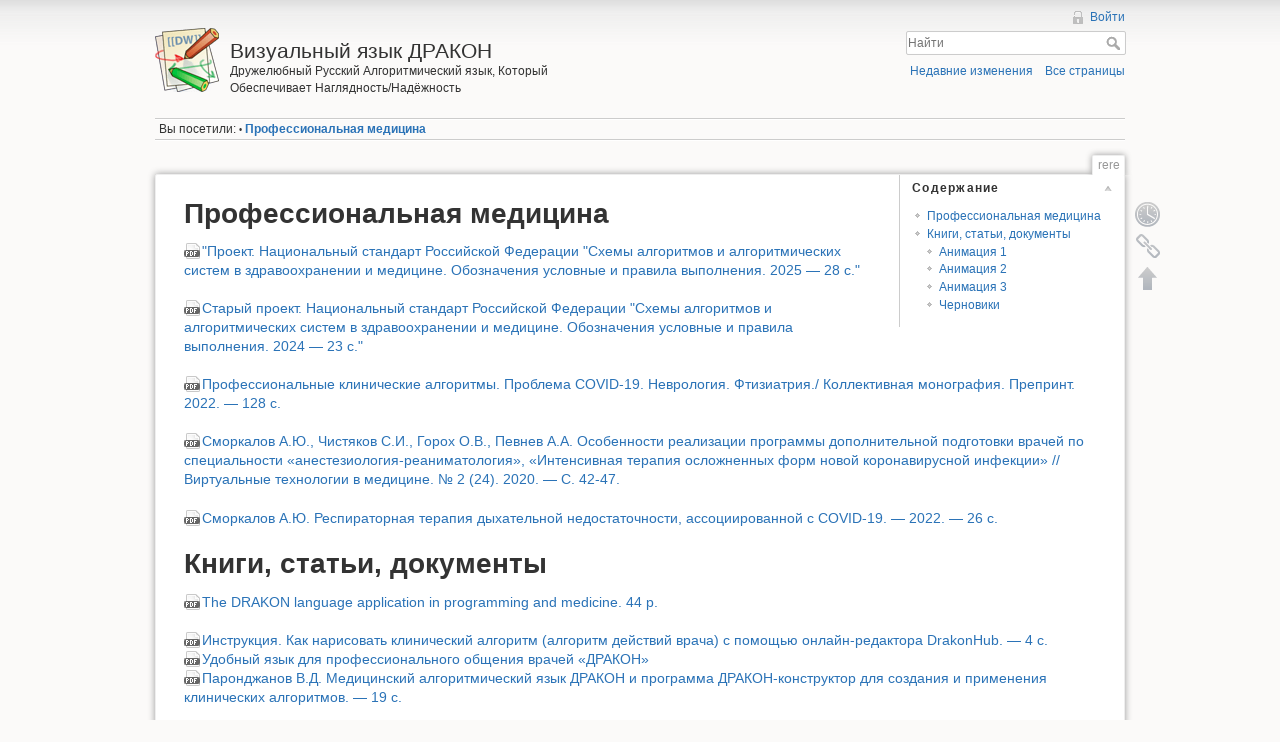

--- FILE ---
content_type: text/html; charset=utf-8
request_url: https://drakon.su/rere
body_size: 6486
content:
<!DOCTYPE html>
<html lang="ru" dir="ltr" class="no-js">
<head>
    <meta charset="utf-8" />
    <title>Профессиональная медицина [Визуальный язык ДРАКОН]</title>
    <script>(function(H){H.className=H.className.replace(/\bno-js\b/,'js')})(document.documentElement)</script>
    <meta name="generator" content="DokuWiki"/>
<meta name="robots" content="index,follow"/>
<meta name="keywords" content="rere"/>
<link rel="search" type="application/opensearchdescription+xml" href="/lib/exe/opensearch.php" title="Визуальный язык ДРАКОН"/>
<link rel="start" href="/"/>
<link rel="contents" href="/rere?do=index" title="Все страницы"/>
<link rel="alternate" type="application/rss+xml" title="Недавние изменения" href="/feed.php"/>
<link rel="alternate" type="application/rss+xml" title="Текущее пространство имён" href="/feed.php?mode=list&amp;ns="/>
<link rel="alternate" type="text/html" title="Простой HTML" href="/_export/xhtml/rere"/>
<link rel="canonical" href="https://drakon.su/rere"/>
<link rel="stylesheet" type="text/css" href="/lib/exe/css.php?t=dokuwiki&amp;tseed=8136a89548077d942c7351ff23fefee2"/>
<!--[if gte IE 9]><!-->
<script type="text/javascript">/*<![CDATA[*/var NS='';var JSINFO = {"id":"rere","namespace":""};
/*!]]>*/</script>
<script type="text/javascript" charset="utf-8" src="/lib/exe/jquery.php?tseed=23f888679b4f1dc26eef34902aca964f"></script>
<script type="text/javascript" charset="utf-8" src="/lib/exe/js.php?t=dokuwiki&amp;tseed=8136a89548077d942c7351ff23fefee2"></script>
<!--<![endif]-->
    <meta name="viewport" content="width=device-width,initial-scale=1" />
    <link rel="shortcut icon" href="/lib/tpl/dokuwiki/images/favicon.ico" />
<link rel="apple-touch-icon" href="/lib/tpl/dokuwiki/images/apple-touch-icon.png" />
    </head>

<body>
    <div id="dokuwiki__site"><div id="dokuwiki__top" class="site dokuwiki mode_show tpl_dokuwiki     ">

        
<!-- ********** HEADER ********** -->
<div id="dokuwiki__header"><div class="pad group">

    
    <div class="headings group">
        <ul class="a11y skip">
            <li><a href="#dokuwiki__content">Перейти к содержанию</a></li>
        </ul>

        <h1><a href="/start"  accesskey="h" title="[H]"><img src="/lib/tpl/dokuwiki/images/logo.png" width="64" height="64" alt="" /> <span>Визуальный язык ДРАКОН</span></a></h1>
                    <p class="claim">Дружелюбный Русский Алгоритмический язык, Который Обеспечивает Наглядность/Надёжность</p>
            </div>

    <div class="tools group">
        <!-- USER TOOLS -->
                    <div id="dokuwiki__usertools">
                <h3 class="a11y">Инструменты пользователя</h3>
                <ul>
                    <li><a href="/rere?do=login&amp;sectok="  class="action login" rel="nofollow" title="Войти">Войти</a></li>                </ul>
            </div>
        
        <!-- SITE TOOLS -->
        <div id="dokuwiki__sitetools">
            <h3 class="a11y">Инструменты сайта</h3>
            <form action="/start" accept-charset="utf-8" class="search" id="dw__search" method="get" role="search"><div class="no"><input type="hidden" name="do" value="search" /><input type="text" placeholder="Найти" id="qsearch__in" accesskey="f" name="id" class="edit" title="[F]" /><button type="submit" title="Найти">Найти</button><div id="qsearch__out" class="ajax_qsearch JSpopup"></div></div></form>            <div class="mobileTools">
                <form action="/doku.php" method="get" accept-charset="utf-8"><div class="no"><input type="hidden" name="id" value="rere" /><select name="do" class="edit quickselect" title="Инструменты"><option value="">Инструменты</option><optgroup label="Инструменты страницы"><option value="revisions">История страницы</option><option value="backlink">Ссылки сюда</option></optgroup><optgroup label="Инструменты сайта"><option value="recent">Недавние изменения</option><option value="index">Все страницы</option></optgroup><optgroup label="Инструменты пользователя"><option value="login">Войти</option></optgroup></select><button type="submit">&gt;</button></div></form>            </div>
            <ul>
                <li><a href="/rere?do=recent"  class="action recent" accesskey="r" rel="nofollow" title="Недавние изменения [R]">Недавние изменения</a></li><li><a href="/rere?do=index"  class="action index" accesskey="x" rel="nofollow" title="Все страницы [X]">Все страницы</a></li>            </ul>
        </div>

    </div>

    <!-- BREADCRUMBS -->
            <div class="breadcrumbs">
                                        <div class="trace"><span class="bchead">Вы посетили:</span> <span class="bcsep">•</span> <span class="curid"><bdi><a href="/rere"  class="breadcrumbs" title="rere">Профессиональная медицина</a></bdi></span></div>
                    </div>
    


    <hr class="a11y" />
</div></div><!-- /header -->

        <div class="wrapper group">

            
            <!-- ********** CONTENT ********** -->
            <div id="dokuwiki__content"><div class="pad group">
                
                <div class="pageId"><span>rere</span></div>

                <div class="page group">
                                        
                    <!-- wikipage start -->
                    <!-- TOC START -->
<div id="dw__toc">
<h3 class="toggle">Содержание</h3>
<div>

<ul class="toc">
<li class="level1"><div class="li"><a href="#professionalnaja_medicina">Профессиональная медицина</a></div></li>
<li class="level1"><div class="li"><a href="#knigi_stati_dokumenty">Книги, статьи, документы</a></div>
<ul class="toc">
<li class="level2"><div class="li"><a href="#animacija_1">Анимация 1</a></div></li>
<li class="level2"><div class="li"><a href="#animacija_2">Анимация 2</a></div></li>
<li class="level2"><div class="li"><a href="#animacija_3">Анимация 3</a></div></li>
<li class="level2"><div class="li"><a href="#chernoviki">Черновики</a></div></li>
</ul></li>
</ul>
</div>
</div>
<!-- TOC END -->

<h1 class="sectionedit1" id="professionalnaja_medicina">Профессиональная медицина</h1>
<div class="level1">

<p>
<a href="/_media/nacionalnyj_standart_f_a4_parondzhanov_.pdf" class="media mediafile mf_pdf" title="nacionalnyj_standart_f_a4_parondzhanov_.pdf (3.3 MB)">&quot;Проект. Национальный стандарт Российской Федерации &quot;Схемы алгоритмов и алгоритмических систем в здравоохранении и медицине. Обозначения условные и правила выполнения. 2025 — 28 с.&quot;</a><br/>

<br/>

<a href="/_media/nac_standart_parondzhanov_.pdf" class="media mediafile mf_pdf" title="nac_standart_parondzhanov_.pdf (2.4 MB)">Старый проект. Национальный стандарт Российской Федерации &quot;Схемы алгоритмов и алгоритмических систем в здравоохранении и медицине. Обозначения условные и правила выполнения. 2024 — 23 с.&quot;</a><br/>

<br/>

<a href="/_media/chast_v_glavy_15-18._profess_alg-y_.pdf" class="media mediafile mf_pdf" title="chast_v_glavy_15-18._profess_alg-y_.pdf (9.8 MB)">Профессиональные клинические алгоритмы. Проблема COVID-19. Неврология. Фтизиатрия./ Коллективная монография. Препринт. 2022. — 128 с.</a><br/>

<br/>

<a href="/_media/koronavirus_i_jazyk_drakon_729-1195-1-pb.pdf" class="media mediafile mf_pdf" title="koronavirus_i_jazyk_drakon_729-1195-1-pb.pdf (215.3 KB)">Сморкалов А.Ю., Чистяков С.И., Горох О.В., Певнев А.А. Особенности реализации программы дополнительной подготовки врачей по специальности «анестезиология-реаниматология», «Интенсивная терапия осложненных форм новой коронавирусной инфекции» // Виртуальные технологии в медицине. № 2 (24). 2020. — С. 42-47.</a><br/>

</p>

<p>
<a href="/_media/respiratornaja_terapija_covid-19_.pdf" class="media mediafile mf_pdf" title="respiratornaja_terapija_covid-19_.pdf (3.8 MB)">Сморкалов А.Ю. Респираторная терапия дыхательной недостаточности, ассоциированной с COVID-19. — 2022. — 26 с.</a><br/>

</p>

</div>

<h1 class="sectionedit2" id="knigi_stati_dokumenty">Книги, статьи, документы</h1>
<div class="level1">

<p>
<a href="/_media/forewords_parondzhanov_.pdf" class="media mediafile mf_pdf" title="forewords_parondzhanov_.pdf (2.3 MB)">The DRAKON language application in programming and medicine. 44 p.</a><br/>

<br/>

<a href="/_media/kak_polzovatsja_redaktorom_drakonhub.pdf" class="media mediafile mf_pdf" title="kak_polzovatsja_redaktorom_drakonhub.pdf (181.7 KB)">Инструкция. Как нарисовать клинический алгоритм (алгоритм действий врача) с помощью онлайн-редактора DrakonHub. — 4 с.</a><br/>

<a href="/_media/pochemu_vrachi_ubivajut_i_kalechat_pacientov_.pdf" class="media mediafile mf_pdf" title="pochemu_vrachi_ubivajut_i_kalechat_pacientov_.pdf (15.3 MB)">Удобный язык для профессионального общения врачей «ДРАКОН»</a><br/>

<a href="/_media/virttexn.pdf" class="media mediafile mf_pdf" title="virttexn.pdf (1.4 MB)">Паронджанов В.Д. Медицинский алгоритмический язык ДРАКОН и программа ДРАКОН-конструктор для создания и применения клинических алгоритмов. — 19 с.</a><br/>

</p>

<p>
<em><strong>Читать дальше</strong></em><br/>

<a href="/_media/algoritmy_i_blok-sxemy.pdf" class="media mediafile mf_pdf" title="algoritmy_i_blok-sxemy.pdf (4.6 MB)">Гусев С.Д. Алгоритмы и блок-схемы в здравоохранении и медицине : учеб. пособие /  – Красноярск: КрасГМУ, 2018. — 122 с.</a><br/>

<a href="/_media/doklad_prezid_35s.pdf" class="media mediafile mf_pdf" title="doklad_prezid_35s.pdf (2.3 MB)">Паронджанов В.Д. Перспективы развития медицинской науки и алгоритмическая клиническая медицина. — 35с.</a><br/>

<a href="/_media/kazakovcev_omsk_mindaliny_32.pdf" class="media mediafile mf_pdf" title="kazakovcev_omsk_mindaliny_32.pdf (182.8 KB)">Казаковцев В. П., Куликова О. М., Анохина Я. Ю. Разработка рекомендаций по снижению заболеваемости населения г. Омска хроническими болезнями миндалин и аденоидов // Современные проблемы науки и образования. 2013. No 3.</a><br/>

</p>

<p>
<a href="/_media/parondzhanov_dokl_na_prezidiume_ran_.pdf" class="media mediafile mf_pdf" title="parondzhanov_dokl_na_prezidiume_ran_.pdf (1.9 MB)">Паронджанов В.Д. Перспективы развития медицинской науки и алгоритмическая клиническая медицина</a><br/>

</p>

<p>
<br/>

<a href="/_media/specializirovannaja_reanimacija_novorozhdenogo.pdf" class="media mediafile mf_pdf" title="specializirovannaja_reanimacija_novorozhdenogo.pdf (10.1 MB)">Специализированная реанимация новорожденного</a><br/>

</p>

<p>
Статья в Медицинской газете<br/>
 <a href="/_media/medicinskaja_gazeta_str_11_.pdf" class="media mediafile mf_pdf" title="medicinskaja_gazeta_str_11_.pdf (162.9 KB)">Паронджанов В. Только со смертью догмы начинается наука</a><br/>

</p>

<p>
Статья в журнале «Человек» Российской академии наук<br/>

<a href="/_media/dlja_sajta_shelovek_1_16_parondzhanovb.pdf" class="media mediafile mf_pdf" title="dlja_sajta_shelovek_1_16_parondzhanovb.pdf (2.3 MB)">Паронджанов В.Д. Можно ли улучшить медицинский язык?</a><br/>

</p>

<p>
<a href="/_media/ruta_drakon.pdf" class="media mediafile mf_pdf" title="ruta_drakon.pdf (421.2 KB)">Nadisauskiene R., Pukenyte E., Bardauskiene L., Vileikyte A., Dobozinskas P., Kumpaitiene B., Vaitkaitis D., Krikscionaitiene A. “Drakon” Algorithmic Language in Medical Care // J Gynecology and Women’s Health. April 2017. Volume 4. Issue 3. </a><br/>

</p>

<p>
<a href="/_media/desjat_celej2.pdf" class="media mediafile mf_pdf" title="desjat_celej2.pdf (61.1 KB)">Паронджанов В.Д. Десять целей алгоритмической клинической медицины </a><br/>

</p>

<p>
<a href="/_media/parondzhanov_doklad_na_prezidiume_ran_.pdf" class="media mediafile mf_pdf" title="parondzhanov_doklad_na_prezidiume_ran_.pdf (1.9 MB)">Паронджанов В.Д. Перспективы развития медицинской науки и алгоритмическая клиническая медицина</a><br/>

</p>

<p>
<a href="/_media/3._zakljuchenie_fumo.pdf" class="media mediafile mf_pdf" title="3._zakljuchenie_fumo.pdf (289.8 KB)">Заключение Федерального учебно-методического объединения в системе высшего образования по укрупненной группе профессий, специальностей и направлений подготовки 31.00.00 &quot;Клиническая медицина&quot; о визуальном языке ДРАКОН</a><br/>

<br/>

<a href="/_media/35_krovotechenija_2019.pdf" class="media mediafile mf_pdf" title="35_krovotechenija_2019.pdf (5.4 MB)">Клинические рекомендации (протокол лечения) «Профилактика, алгоритм ведения, анестезия и интенсивная терапия при послеродовых кровотечениях»</a><br/>

</p>

<p>
<a href="/_media/specializirovannaja_rean.pdf" class="media mediafile mf_pdf" title="specializirovannaja_rean.pdf (25.4 MB)">Специализированная реанимация новорожденного. Учебник</a><br/>

</p>

</div>

<h2 class="sectionedit3" id="animacija_1">Анимация 1</h2>
<div class="level2">

<p>
<a href="/_detail/video_i_prezentacii/quick-editing.gif?id=rere" class="media" title="video_i_prezentacii:quick-editing.gif"><img src="/_media/video_i_prezentacii/quick-editing.gif" class="media" alt="" /></a><br/>

</p>

</div>

<h2 class="sectionedit4" id="animacija_2">Анимация 2</h2>
<div class="level2">

<p>
<a href="/_detail/fast-diagram-creation.gif?id=rere" class="media" title="fast-diagram-creation.gif"><img src="/_media/fast-diagram-creation.gif" class="media" alt="" /></a><br/>

</p>

</div>

<h2 class="sectionedit5" id="animacija_3">Анимация 3</h2>
<div class="level2">

<p>
<a href="/_detail/easy-diagram-editing.gif?id=rere" class="media" title="easy-diagram-editing.gif"><img src="/_media/easy-diagram-editing.gif" class="media" alt="" /></a><br/>

</p>

</div>

<h2 class="sectionedit6" id="chernoviki">Черновики</h2>
<div class="level2">

<p>
<strong>Устаревшие материалы</strong><br/>

<a href="/_media/desjat_celej_.pdf" class="media mediafile mf_pdf" title="desjat_celej_.pdf (60.7 KB)">Паронджанов В.Д. Десять целей алгоритмической клинической медицины </a><br/>

</p>

</div>

                    <!-- wikipage stop -->
                                    </div>

                <div class="docInfo"><bdi>rere.txt</bdi> · Последние изменения: 2025/08/05 14:17  — <bdi>Паронджанов В. Д.</bdi></div>

                            </div></div><!-- /content -->

            <hr class="a11y" />

            <!-- PAGE ACTIONS -->
            <div id="dokuwiki__pagetools">
                <h3 class="a11y">Инструменты страницы</h3>
                <div class="tools">
                    <ul>
                        <li><a href="/rere?do=revisions"  class="action revs" accesskey="o" rel="nofollow" title="История страницы [O]"><span>История страницы</span></a></li><li><a href="/rere?do=backlink"  class="action backlink" rel="nofollow" title="Ссылки сюда"><span>Ссылки сюда</span></a></li><li><a href="#dokuwiki__top"  class="action top" accesskey="t" rel="nofollow" title="Наверх [T]"><span>Наверх</span></a></li>                    </ul>
                </div>
            </div>
        </div><!-- /wrapper -->

        
<!-- ********** FOOTER ********** -->
<div id="dokuwiki__footer"><div class="pad">
    
    <div class="buttons">
<!-- Yandex.Metrika informer --> <a href="https://metrika.yandex.ru/stat/?id=12043834&amp;from=informer" target="_blank" rel="nofollow"><img src="https://informer.yandex.ru/informer/12043834/3_1_FFFFFFFF_EFEFEFFF_0_pageviews" style="width:88px; height:31px; border:0;" alt="Яндекс.Метрика" title="Яндекс.Метрика: данные за сегодня (просмотры, визиты и уникальные посетители)" class="ym-advanced-informer" data-cid="12043834" data-lang="ru" /></a> <!-- /Yandex.Metrika informer --> <!-- Yandex.Metrika counter --> <script type="text/javascript" > (function (d, w, c) { (w[c] = w[c] || []).push(function() { try { w.yaCounter12043834 = new Ya.Metrika({ id:12043834, clickmap:true, trackLinks:true, accurateTrackBounce:true, webvisor:true }); } catch(e) { } }); var n = d.getElementsByTagName("script")[0], s = d.createElement("script"), f = function () { n.parentNode.insertBefore(s, n); }; s.type = "text/javascript"; s.async = true; s.src = "https://mc.yandex.ru/metrika/watch.js"; if (w.opera == "[object Opera]") { d.addEventListener("DOMContentLoaded", f, false); } else { f(); } })(document, window, "yandex_metrika_callbacks"); </script> <noscript><div><img src="https://mc.yandex.ru/watch/12043834" style="position:absolute; left:-9999px;" alt="" /></div></noscript> <!-- /Yandex.Metrika counter -->
    </div>
</div></div><!-- /footer -->

    </div></div><!-- /site -->

    <div class="no"><img src="/lib/exe/indexer.php?id=rere&amp;1769089090" width="2" height="1" alt="" /></div>
    <div id="screen__mode" class="no"></div></body>
</html>
